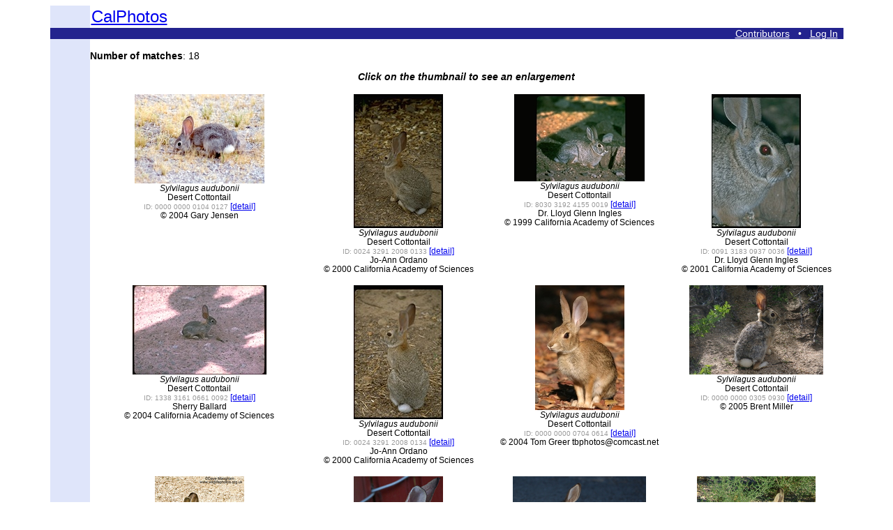

--- FILE ---
content_type: text/html; charset=UTF-8
request_url: https://calphotos.berkeley.edu/cgi/img_query?where-genre=Animal&rel-taxon=contains&where-taxon=&rel-namesoup=like&where-namesoup=desert+cottontail&where-continent=North+America
body_size: 2718
content:
<html lang="en">
<head>
<meta charset="utf-8">
<meta content="text/html; charset=utf-8" http-equiv="Content-type">
<title>CalPhotos
</title>
<style type="text/css">
p, td, th, body {font-family: arial, verdana, helvetica, sans-serif;}
p, td, th, body {font-size: 14px;}
a.nounderline {text-decoration: none; color:  white; outline: none;}
</style>
<style>
<!--
.indent { margin-left: 80px; }
-->
</style>
<!-- Google tag (gtag.js) -->
<script async src="https://www.googletagmanager.com/gtag/js?id=G-1BGCZ4BQBR"></script>
<script>
  window.dataLayer = window.dataLayer || [];
  function gtag(){dataLayer.push(arguments);}
  gtag('js', new Date());
  gtag('config', 'G-1BGCZ4BQBR');
</script>
<script type="text/javascript" src="/js/calphotos.js"></script>
<link rel="stylesheet" type="text/css" href="/js/zoomify/zoomify.css" media="all" />
<script type="text/javascript" src="/js/zoomify/zoomify.js"></script>
<script src="/js/jquery-1.10.2.min.js"></script>

<script language="javascript">
$(function() {
        var scntDiv = $('#p_scents');
        var i = $('#p_scents p').size() + 1;
        var j = $('#p_scents p').size() + 1;
        $('#addScnt').on('click', function() {
            if ($(".item", scntDiv).length < 11) {
                $('<p><label for="p_scnts"><select id="p_scnt1_' + i + '" name="relation_type' + i + '"> <option value="unselected">unselected</option> <option value="another view">another view</option> <option value="habitat">habitat</option> <option value="retake">retake</option>  </select> of image # <input type="text" class=item id="p_scnt2_' + i + '" size="28" name="relation_kwid' + i +'" value="" placeholder="" /> </label> <a href="#" class="remScnt">Remove</a></p>').appendTo(scntDiv); 
                i++; 
                j++; 
            } 
            return false; 
        }); 
        $('#p_scents').on('click', '.remScnt', function() { 
                if( i > 2 ) { 
                        $(this).parents('p').remove(); 
                        j--; 
                }
                return false;
        });
});
</script>

</head>
<body bgcolor=#FFFFFF>
<table align=center border=0 width=90% cellspacing=0 cellpadding=0>
<tr><td width=5% bgcolor=DFE5FA><br>
</td>
<td align=left valign=bottom>
<table border=0 cellpadding=0><tr>
<td align=left valign=bottom>
<font face="Helvetica,Arial,Verdana" color=23238E>
<big><big><big>
<a href=/>CalPhotos</a></big></big></big></font>&nbsp;&nbsp;&nbsp;
</td></table>
</td></tr>
<tr><td align=right width=100% colspan=2 bgcolor=23238E>
<div>
<a href=/contributors.html><font color=white>Contributors</font></a> 
&nbsp;&nbsp;<font color=white>&#8226;</font> &nbsp;&nbsp;<a href=/contributors.html><font color=white>Log In</font></a>
&nbsp;</div>
</td></tr>
<tr>
<td width=5% bgcolor=DFE5FA align=center valign=top>&nbsp;<p>
</td>
<td>
<br><b>Number of matches</b>: 18<br>
<p><center><b><i>Click on the thumbnail to see an enlargement</b></i></center><p>
<table width=100%>

<tr>
<td valign=top align=center><small><a href=/cgi/img_query?enlarge=0000+0000+0104+0127>
<img border=0 src=/imgs/128x192/0000_0000/0104/0127.jpeg alt="Sylvilagus audubonii" title="Sylvilagus audubonii"></a>
<br><i>Sylvilagus audubonii</i><br>Desert Cottontail<br><small><font color=999999>ID: 0000 0000 0104 0127</font></small> <a href=/cgi/img_query?seq_num=133106&one=T>[detail]</a><br>&copy; 2004 Gary Jensen<br><br><p></small></td>
<td valign=top align=center><small><a href=/cgi/img_query?enlarge=0024+3291+2008+0133>
<img border=0 src=/imgs/128x192/0024_3291/2008/0133.jpeg alt="Sylvilagus audubonii" title="Sylvilagus audubonii"></a>
<br><i>Sylvilagus audubonii</i><br>Desert Cottontail<br><small><font color=999999>ID: 0024 3291 2008 0133</font></small> <a href=/cgi/img_query?seq_num=26199&one=T>[detail]</a><br>Jo-Ann Ordano<br>&copy; 2000 California Academy of Sciences<br><br><p></small></td>
<td valign=top align=center><small><a href=/cgi/img_query?enlarge=8030+3192+4155+0019>
<img border=0 src=/imgs/128x192/8030_3192/4155/0019.jpeg alt="Sylvilagus audubonii" title="Sylvilagus audubonii"></a>
<br><i>Sylvilagus audubonii</i><br>Desert Cottontail<br><small><font color=999999>ID: 8030 3192 4155 0019</font></small> <a href=/cgi/img_query?seq_num=1166&one=T>[detail]</a><br>Dr. Lloyd Glenn Ingles<br>&copy; 1999 California Academy of Sciences<br><br><p></small></td>
<td valign=top align=center><small><a href=/cgi/img_query?enlarge=0091+3183+0937+0036>
<img border=0 src=/imgs/128x192/0091_3183/0937/0036.jpeg alt="Sylvilagus audubonii" title="Sylvilagus audubonii"></a>
<br><i>Sylvilagus audubonii</i><br>Desert Cottontail<br><small><font color=999999>ID: 0091 3183 0937 0036</font></small> <a href=/cgi/img_query?seq_num=32880&one=T>[detail]</a><br>Dr. Lloyd Glenn Ingles<br>&copy; 2001 California Academy of Sciences<br><br><p></small></td>

</td></tr><tr><td valign=top align=center><small><a href=/cgi/img_query?enlarge=1338+3161+0661+0092>
<img border=0 src=/imgs/128x192/1338_3161/0661/0092.jpeg alt="Sylvilagus audubonii" title="Sylvilagus audubonii"></a>
<br><i>Sylvilagus audubonii</i><br>Desert Cottontail<br><small><font color=999999>ID: 1338 3161 0661 0092</font></small> <a href=/cgi/img_query?seq_num=134109&one=T>[detail]</a><br>Sherry Ballard<br>&copy; 2004 California Academy of Sciences<br><br><p></small></td>
<td valign=top align=center><small><a href=/cgi/img_query?enlarge=0024+3291+2008+0134>
<img border=0 src=/imgs/128x192/0024_3291/2008/0134.jpeg alt="Sylvilagus audubonii" title="Sylvilagus audubonii"></a>
<br><i>Sylvilagus audubonii</i><br>Desert Cottontail<br><small><font color=999999>ID: 0024 3291 2008 0134</font></small> <a href=/cgi/img_query?seq_num=26200&one=T>[detail]</a><br>Jo-Ann Ordano<br>&copy; 2000 California Academy of Sciences<br><br><p></small></td>
<td valign=top align=center><small><a href=/cgi/img_query?enlarge=0000+0000+0704+0614>
<img border=0 src=/imgs/128x192/0000_0000/0704/0614.jpeg alt="Sylvilagus audubonii" title="Sylvilagus audubonii"></a>
<br><i>Sylvilagus audubonii</i><br>Desert Cottontail<br><small><font color=999999>ID: 0000 0000 0704 0614</font></small> <a href=/cgi/img_query?seq_num=145368&one=T>[detail]</a><br>&copy; 2004 Tom Greer tbphotos@comcast.net<br><br><p></small></td>
<td valign=top align=center><small><a href=/cgi/img_query?enlarge=0000+0000+0305+0930>
<img border=0 src=/imgs/128x192/0000_0000/0305/0930.jpeg alt="Sylvilagus audubonii" title="Sylvilagus audubonii"></a>
<br><i>Sylvilagus audubonii</i><br>Desert Cottontail<br><small><font color=999999>ID: 0000 0000 0305 0930</font></small> <a href=/cgi/img_query?seq_num=160954&one=T>[detail]</a><br>&copy; 2005 Brent Miller<br><br><p></small></td>

</td></tr><tr><td valign=top align=center><small><a href=/cgi/img_query?enlarge=0000+0000+0607+0874>
<img border=0 src=/imgs/128x192/0000_0000/0607/0874.jpeg alt="Sylvilagus audubonii" title="Sylvilagus audubonii"></a>
<br><i>Sylvilagus audubonii</i><br>Desert Cottontail Rabbit<br><small><font color=999999>ID: 0000 0000 0607 0874</font></small> <a href=/cgi/img_query?seq_num=219786&one=T>[detail]</a><br>&copy; 2007 Dave Mangham/www.wildlifephotos.org.uk<br><br><p></small></td>
<td valign=top align=center><small><a href=/cgi/img_query?enlarge=0000+0000+0908+1020>
<img border=0 src=/imgs/128x192/0000_0000/0908/1020.jpeg alt="Sylvilagus audubonii" title="Sylvilagus audubonii"></a>
<br><i>Sylvilagus audubonii</i><br>Desert Cottontail<br><small><font color=999999>ID: 0000 0000 0908 1020</font></small> <a href=/cgi/img_query?seq_num=261289&one=T>[detail]</a><br>&copy; 2008 Tom Greer tbphotos@comcast.net<br><br><p></small></td>
<td valign=top align=center><small><a href=/cgi/img_query?enlarge=0000+0000+0419+1201>
<img border=0 src=/imgs/128x192/0000_0000/0419/1201.jpeg alt="Sylvilagus audubonii" title="Sylvilagus audubonii"></a>
<br><i>Sylvilagus audubonii</i><br>Desert Cottontail<br><small><font color=999999>ID: 0000 0000 0419 1201</font></small> <a href=/cgi/img_query?seq_num=837793&one=T>[detail]</a><br>&copy; 2019 Simon J. Tonge<br><br><p></small></td>
<td valign=top align=center><small><a href=/cgi/img_query?enlarge=0000+0000+0810+0813>
<img border=0 src=/imgs/128x192/0000_0000/0810/0813.jpeg alt="Sylvilagus audubonii" title="Sylvilagus audubonii"></a>
<br><i>Sylvilagus audubonii</i><br>Desert Cottontail<br><small><font color=999999>ID: 0000 0000 0810 0813</font></small> <a href=/cgi/img_query?seq_num=328819&one=T>[detail]</a><br>&copy; 2010 Lee Dittmann<br><br><p></small></td>

</td></tr><tr><td valign=top align=center><small><a href=/cgi/img_query?enlarge=0000+0000+0814+2021>
<img border=0 src=/imgs/128x192/0000_0000/0814/2021.jpeg alt="Sylvilagus audubonii" title="Sylvilagus audubonii"></a>
<br><i>Sylvilagus audubonii</i><br>Desert Cottontail<br><small><font color=999999>ID: 0000 0000 0814 2021</font></small> <a href=/cgi/img_query?seq_num=612061&one=T>[detail]</a><br>&copy; 2014 Gary McDonald<br><br><p></small></td>
<td valign=top align=center><small><a href=/cgi/img_query?enlarge=6666+6666+1217+0129>
<img border=0 src=/imgs/128x192/6666_6666/1217/0129.jpeg alt="Sylvilagus audubonii" title="Sylvilagus audubonii"></a>
<br><i>Sylvilagus audubonii</i><br>Desert Cottontail<br><small><font color=999999>ID: 6666 6666 1217 0129</font></small> <a href=/cgi/img_query?seq_num=792638&one=T>[detail]</a><br>Gerald and Buff Corsi<br>&copy; 2017 California Academy of Sciences<br><br><p></small></td>
<td valign=top align=center><small><a href=/cgi/img_query?enlarge=6666+6666+1217+0130>
<img border=0 src=/imgs/128x192/6666_6666/1217/0130.jpeg alt="Sylvilagus audubonii" title="Sylvilagus audubonii"></a>
<br><i>Sylvilagus audubonii</i><br>Desert Cottontail<br><small><font color=999999>ID: 6666 6666 1217 0130</font></small> <a href=/cgi/img_query?seq_num=792639&one=T>[detail]</a><br>Gerald and Buff Corsi<br>&copy; 2017 California Academy of Sciences<br><br><p></small></td>
<td valign=top align=center><small><a href=/cgi/img_query?enlarge=6666+6666+1217+0131>
<img border=0 src=/imgs/128x192/6666_6666/1217/0131.jpeg alt="Sylvilagus audubonii" title="Sylvilagus audubonii"></a>
<br><i>Sylvilagus audubonii</i><br>Desert Cottontail<br><small><font color=999999>ID: 6666 6666 1217 0131</font></small> <a href=/cgi/img_query?seq_num=792640&one=T>[detail]</a><br>Gerald and Buff Corsi<br>&copy; 2017 California Academy of Sciences<br><br><p></small></td>

</td></tr><tr><td valign=top align=center><small><a href=/cgi/img_query?enlarge=6666+6666+1217+0132>
<img border=0 src=/imgs/128x192/6666_6666/1217/0132.jpeg alt="Sylvilagus audubonii" title="Sylvilagus audubonii"></a>
<br><i>Sylvilagus audubonii</i><br>Desert Cottontail<br><small><font color=999999>ID: 6666 6666 1217 0132</font></small> <a href=/cgi/img_query?seq_num=792641&one=T>[detail]</a><br>Gerald and Buff Corsi<br>&copy; 2017 California Academy of Sciences<br><br><p></small></td>
<td valign=top align=center><small><a href=/cgi/img_query?enlarge=0000+0000+0221+1937>
<img border=0 src=/imgs/128x192/0000_0000/0221/1937.jpeg alt="Sylvilagus audubonii" title="Sylvilagus audubonii"></a>
<br><i>Sylvilagus audubonii</i><br>Desert Cottontail<br><small><font color=999999>ID: 0000 0000 0221 1937</font></small> <a href=/cgi/img_query?seq_num=914710&one=T>[detail]</a><br>&copy; 2021 Zachary A. Cava<br><br><p></small></td>
</tr>
</table>
<p><b>Using these photos:</b> <small>A variety of organizations and individuals have contributed photographs to CalPhotos. Please follow the usage guidelines provided with each image. Use and copyright information, as well as other details about the photo such as the date and the location, are available by clicking on the <b>[detail]</b> link under the thumbnail. See also: <a href=/use.html>Using the Photos in CalPhotos</a>.</small>&nbsp;&nbsp;<br><p>
</td></tr><tr><td colspan=2 bgcolor=DFE5FA><br><center><small>Copyright &copy 1995-2025 UC Regents.  All rights reserved.</small></center><br></td></tr> </table>
<p><center>
<a href=/>CalPhotos</a> is a project of <a href=http://bnhm.berkeley.edu>BNHM</a>&nbsp;&nbsp;&nbsp;&nbsp; University of California, Berkeley</center>
</body></html>


--- FILE ---
content_type: text/css
request_url: https://calphotos.berkeley.edu/js/zoomify/zoomify.css
body_size: 468
content:

	#image-zoom-wrapper {
		position: relative;
		text-align: left;
		width: 1000px;
		height: 800px;
		overflow: auto;
		margin: 10px auto;
		border: 1px solid #000;
		background: #AAA url("./loader.gif") no-repeat 50% 50%;
		-moz-user-select: none;
		-khtml-user-select: none;
		-webkit-user-select: none;
		user-select: none;
	}

	#image-zoom-wrapper.js-active {
		cursor: move;
		background-image: none;
	}

	.js-enabled #image-zoom-wrapper {
		overflow: hidden;
		position: relative;
	}

	.js-enabled #image-zoom-wrapper #image-zoom {
		visibility: hidden;
		position: relative;
	}

	#image-zoom-wrapper div.zoom-control {
		width: 26px;
		height: 26px;
	}

	#image-zoom-wrapper div.zoom-in,
	#image-zoom-wrapper div.zoom-out {
		background: url("./zoom-in.png") no-repeat 0 0;
		position: absolute;
		left: 10px;
		top: 10px;
	}

	#image-zoom-wrapper div.zoom-out {
		background-image: url("./zoom-out.png");
		top: 46px;
	}

	#image-zoom-wrapper div.zoom-off {
		background-position: 0 100%;
	}

	@media(max-device-width: 480px) {

		#image-zoom-wrapper {
			border-width: 5px;
		}

		#image-zoom-wrapper div.zoom-in,
		#image-zoom-wrapper div.zoom-out {
			background-image: url("./zoom-in-104.png");
			width: 104px;
			height: 104px;
		}

		#image-zoom-wrapper div.zoom-out {
			background-image: url("./zoom-out-104.png");
			left: auto;
			right: 10px;
			top: 10px;
		}

	}
